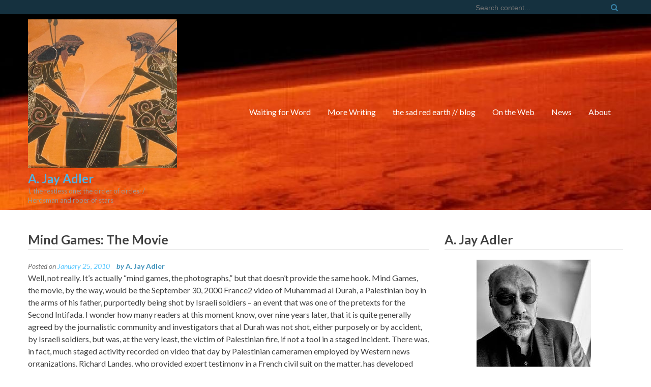

--- FILE ---
content_type: text/html; charset=UTF-8
request_url: https://www.thesadredearth.com/mind-games-the-movie/
body_size: 13913
content:
<!DOCTYPE html>
<html lang="en-US" xmlns:fb="https://www.facebook.com/2008/fbml" xmlns:addthis="https://www.addthis.com/help/api-spec" >
<head>
  <meta charset="UTF-8">
  <meta name="viewport" content="width=device-width, initial-scale=1">
  <link rel="profile" href="http://gmpg.org/xfn/11">
  <link rel="pingback" href="https://www.thesadredearth.com/xmlrpc.php">

  <title>Mind Games: The Movie &#8211; A. Jay Adler</title>
<meta name='robots' content='max-image-preview:large' />
<link rel='dns-prefetch' href='//fonts.googleapis.com' />
<link rel="alternate" type="application/rss+xml" title="A. Jay Adler &raquo; Feed" href="https://www.thesadredearth.com/feed/" />
<link rel="alternate" type="application/rss+xml" title="A. Jay Adler &raquo; Comments Feed" href="https://www.thesadredearth.com/comments/feed/" />
<link rel="alternate" type="application/rss+xml" title="A. Jay Adler &raquo; Mind Games: The Movie Comments Feed" href="https://www.thesadredearth.com/mind-games-the-movie/feed/" />
<link rel="alternate" title="oEmbed (JSON)" type="application/json+oembed" href="https://www.thesadredearth.com/wp-json/oembed/1.0/embed?url=https%3A%2F%2Fwww.thesadredearth.com%2Fmind-games-the-movie%2F" />
<link rel="alternate" title="oEmbed (XML)" type="text/xml+oembed" href="https://www.thesadredearth.com/wp-json/oembed/1.0/embed?url=https%3A%2F%2Fwww.thesadredearth.com%2Fmind-games-the-movie%2F&#038;format=xml" />
<style id='wp-img-auto-sizes-contain-inline-css' type='text/css'>
img:is([sizes=auto i],[sizes^="auto," i]){contain-intrinsic-size:3000px 1500px}
/*# sourceURL=wp-img-auto-sizes-contain-inline-css */
</style>
<link rel='stylesheet' id='sbi_styles-css' href='https://www.thesadredearth.com/wp-content/plugins/instagram-feed/css/sbi-styles.min.css?ver=6.10.0' type='text/css' media='all' />
<style id='wp-emoji-styles-inline-css' type='text/css'>

	img.wp-smiley, img.emoji {
		display: inline !important;
		border: none !important;
		box-shadow: none !important;
		height: 1em !important;
		width: 1em !important;
		margin: 0 0.07em !important;
		vertical-align: -0.1em !important;
		background: none !important;
		padding: 0 !important;
	}
/*# sourceURL=wp-emoji-styles-inline-css */
</style>
<link rel='stylesheet' id='wp-block-library-css' href='https://www.thesadredearth.com/wp-includes/css/dist/block-library/style.min.css?ver=6.9' type='text/css' media='all' />
<style id='classic-theme-styles-inline-css' type='text/css'>
/*! This file is auto-generated */
.wp-block-button__link{color:#fff;background-color:#32373c;border-radius:9999px;box-shadow:none;text-decoration:none;padding:calc(.667em + 2px) calc(1.333em + 2px);font-size:1.125em}.wp-block-file__button{background:#32373c;color:#fff;text-decoration:none}
/*# sourceURL=/wp-includes/css/classic-themes.min.css */
</style>
<link rel='stylesheet' id='wpsite_follow_us_badges_widget_css-css' href='https://www.thesadredearth.com/wp-content/plugins/wpsite-follow-us-badges/css/wpsite-follow-us-badges.css?ver=3.1.10' type='text/css' media='all' />
<style id='global-styles-inline-css' type='text/css'>
:root{--wp--preset--aspect-ratio--square: 1;--wp--preset--aspect-ratio--4-3: 4/3;--wp--preset--aspect-ratio--3-4: 3/4;--wp--preset--aspect-ratio--3-2: 3/2;--wp--preset--aspect-ratio--2-3: 2/3;--wp--preset--aspect-ratio--16-9: 16/9;--wp--preset--aspect-ratio--9-16: 9/16;--wp--preset--color--black: #000000;--wp--preset--color--cyan-bluish-gray: #abb8c3;--wp--preset--color--white: #ffffff;--wp--preset--color--pale-pink: #f78da7;--wp--preset--color--vivid-red: #cf2e2e;--wp--preset--color--luminous-vivid-orange: #ff6900;--wp--preset--color--luminous-vivid-amber: #fcb900;--wp--preset--color--light-green-cyan: #7bdcb5;--wp--preset--color--vivid-green-cyan: #00d084;--wp--preset--color--pale-cyan-blue: #8ed1fc;--wp--preset--color--vivid-cyan-blue: #0693e3;--wp--preset--color--vivid-purple: #9b51e0;--wp--preset--gradient--vivid-cyan-blue-to-vivid-purple: linear-gradient(135deg,rgb(6,147,227) 0%,rgb(155,81,224) 100%);--wp--preset--gradient--light-green-cyan-to-vivid-green-cyan: linear-gradient(135deg,rgb(122,220,180) 0%,rgb(0,208,130) 100%);--wp--preset--gradient--luminous-vivid-amber-to-luminous-vivid-orange: linear-gradient(135deg,rgb(252,185,0) 0%,rgb(255,105,0) 100%);--wp--preset--gradient--luminous-vivid-orange-to-vivid-red: linear-gradient(135deg,rgb(255,105,0) 0%,rgb(207,46,46) 100%);--wp--preset--gradient--very-light-gray-to-cyan-bluish-gray: linear-gradient(135deg,rgb(238,238,238) 0%,rgb(169,184,195) 100%);--wp--preset--gradient--cool-to-warm-spectrum: linear-gradient(135deg,rgb(74,234,220) 0%,rgb(151,120,209) 20%,rgb(207,42,186) 40%,rgb(238,44,130) 60%,rgb(251,105,98) 80%,rgb(254,248,76) 100%);--wp--preset--gradient--blush-light-purple: linear-gradient(135deg,rgb(255,206,236) 0%,rgb(152,150,240) 100%);--wp--preset--gradient--blush-bordeaux: linear-gradient(135deg,rgb(254,205,165) 0%,rgb(254,45,45) 50%,rgb(107,0,62) 100%);--wp--preset--gradient--luminous-dusk: linear-gradient(135deg,rgb(255,203,112) 0%,rgb(199,81,192) 50%,rgb(65,88,208) 100%);--wp--preset--gradient--pale-ocean: linear-gradient(135deg,rgb(255,245,203) 0%,rgb(182,227,212) 50%,rgb(51,167,181) 100%);--wp--preset--gradient--electric-grass: linear-gradient(135deg,rgb(202,248,128) 0%,rgb(113,206,126) 100%);--wp--preset--gradient--midnight: linear-gradient(135deg,rgb(2,3,129) 0%,rgb(40,116,252) 100%);--wp--preset--font-size--small: 13px;--wp--preset--font-size--medium: 20px;--wp--preset--font-size--large: 36px;--wp--preset--font-size--x-large: 42px;--wp--preset--spacing--20: 0.44rem;--wp--preset--spacing--30: 0.67rem;--wp--preset--spacing--40: 1rem;--wp--preset--spacing--50: 1.5rem;--wp--preset--spacing--60: 2.25rem;--wp--preset--spacing--70: 3.38rem;--wp--preset--spacing--80: 5.06rem;--wp--preset--shadow--natural: 6px 6px 9px rgba(0, 0, 0, 0.2);--wp--preset--shadow--deep: 12px 12px 50px rgba(0, 0, 0, 0.4);--wp--preset--shadow--sharp: 6px 6px 0px rgba(0, 0, 0, 0.2);--wp--preset--shadow--outlined: 6px 6px 0px -3px rgb(255, 255, 255), 6px 6px rgb(0, 0, 0);--wp--preset--shadow--crisp: 6px 6px 0px rgb(0, 0, 0);}:where(.is-layout-flex){gap: 0.5em;}:where(.is-layout-grid){gap: 0.5em;}body .is-layout-flex{display: flex;}.is-layout-flex{flex-wrap: wrap;align-items: center;}.is-layout-flex > :is(*, div){margin: 0;}body .is-layout-grid{display: grid;}.is-layout-grid > :is(*, div){margin: 0;}:where(.wp-block-columns.is-layout-flex){gap: 2em;}:where(.wp-block-columns.is-layout-grid){gap: 2em;}:where(.wp-block-post-template.is-layout-flex){gap: 1.25em;}:where(.wp-block-post-template.is-layout-grid){gap: 1.25em;}.has-black-color{color: var(--wp--preset--color--black) !important;}.has-cyan-bluish-gray-color{color: var(--wp--preset--color--cyan-bluish-gray) !important;}.has-white-color{color: var(--wp--preset--color--white) !important;}.has-pale-pink-color{color: var(--wp--preset--color--pale-pink) !important;}.has-vivid-red-color{color: var(--wp--preset--color--vivid-red) !important;}.has-luminous-vivid-orange-color{color: var(--wp--preset--color--luminous-vivid-orange) !important;}.has-luminous-vivid-amber-color{color: var(--wp--preset--color--luminous-vivid-amber) !important;}.has-light-green-cyan-color{color: var(--wp--preset--color--light-green-cyan) !important;}.has-vivid-green-cyan-color{color: var(--wp--preset--color--vivid-green-cyan) !important;}.has-pale-cyan-blue-color{color: var(--wp--preset--color--pale-cyan-blue) !important;}.has-vivid-cyan-blue-color{color: var(--wp--preset--color--vivid-cyan-blue) !important;}.has-vivid-purple-color{color: var(--wp--preset--color--vivid-purple) !important;}.has-black-background-color{background-color: var(--wp--preset--color--black) !important;}.has-cyan-bluish-gray-background-color{background-color: var(--wp--preset--color--cyan-bluish-gray) !important;}.has-white-background-color{background-color: var(--wp--preset--color--white) !important;}.has-pale-pink-background-color{background-color: var(--wp--preset--color--pale-pink) !important;}.has-vivid-red-background-color{background-color: var(--wp--preset--color--vivid-red) !important;}.has-luminous-vivid-orange-background-color{background-color: var(--wp--preset--color--luminous-vivid-orange) !important;}.has-luminous-vivid-amber-background-color{background-color: var(--wp--preset--color--luminous-vivid-amber) !important;}.has-light-green-cyan-background-color{background-color: var(--wp--preset--color--light-green-cyan) !important;}.has-vivid-green-cyan-background-color{background-color: var(--wp--preset--color--vivid-green-cyan) !important;}.has-pale-cyan-blue-background-color{background-color: var(--wp--preset--color--pale-cyan-blue) !important;}.has-vivid-cyan-blue-background-color{background-color: var(--wp--preset--color--vivid-cyan-blue) !important;}.has-vivid-purple-background-color{background-color: var(--wp--preset--color--vivid-purple) !important;}.has-black-border-color{border-color: var(--wp--preset--color--black) !important;}.has-cyan-bluish-gray-border-color{border-color: var(--wp--preset--color--cyan-bluish-gray) !important;}.has-white-border-color{border-color: var(--wp--preset--color--white) !important;}.has-pale-pink-border-color{border-color: var(--wp--preset--color--pale-pink) !important;}.has-vivid-red-border-color{border-color: var(--wp--preset--color--vivid-red) !important;}.has-luminous-vivid-orange-border-color{border-color: var(--wp--preset--color--luminous-vivid-orange) !important;}.has-luminous-vivid-amber-border-color{border-color: var(--wp--preset--color--luminous-vivid-amber) !important;}.has-light-green-cyan-border-color{border-color: var(--wp--preset--color--light-green-cyan) !important;}.has-vivid-green-cyan-border-color{border-color: var(--wp--preset--color--vivid-green-cyan) !important;}.has-pale-cyan-blue-border-color{border-color: var(--wp--preset--color--pale-cyan-blue) !important;}.has-vivid-cyan-blue-border-color{border-color: var(--wp--preset--color--vivid-cyan-blue) !important;}.has-vivid-purple-border-color{border-color: var(--wp--preset--color--vivid-purple) !important;}.has-vivid-cyan-blue-to-vivid-purple-gradient-background{background: var(--wp--preset--gradient--vivid-cyan-blue-to-vivid-purple) !important;}.has-light-green-cyan-to-vivid-green-cyan-gradient-background{background: var(--wp--preset--gradient--light-green-cyan-to-vivid-green-cyan) !important;}.has-luminous-vivid-amber-to-luminous-vivid-orange-gradient-background{background: var(--wp--preset--gradient--luminous-vivid-amber-to-luminous-vivid-orange) !important;}.has-luminous-vivid-orange-to-vivid-red-gradient-background{background: var(--wp--preset--gradient--luminous-vivid-orange-to-vivid-red) !important;}.has-very-light-gray-to-cyan-bluish-gray-gradient-background{background: var(--wp--preset--gradient--very-light-gray-to-cyan-bluish-gray) !important;}.has-cool-to-warm-spectrum-gradient-background{background: var(--wp--preset--gradient--cool-to-warm-spectrum) !important;}.has-blush-light-purple-gradient-background{background: var(--wp--preset--gradient--blush-light-purple) !important;}.has-blush-bordeaux-gradient-background{background: var(--wp--preset--gradient--blush-bordeaux) !important;}.has-luminous-dusk-gradient-background{background: var(--wp--preset--gradient--luminous-dusk) !important;}.has-pale-ocean-gradient-background{background: var(--wp--preset--gradient--pale-ocean) !important;}.has-electric-grass-gradient-background{background: var(--wp--preset--gradient--electric-grass) !important;}.has-midnight-gradient-background{background: var(--wp--preset--gradient--midnight) !important;}.has-small-font-size{font-size: var(--wp--preset--font-size--small) !important;}.has-medium-font-size{font-size: var(--wp--preset--font-size--medium) !important;}.has-large-font-size{font-size: var(--wp--preset--font-size--large) !important;}.has-x-large-font-size{font-size: var(--wp--preset--font-size--x-large) !important;}
:where(.wp-block-post-template.is-layout-flex){gap: 1.25em;}:where(.wp-block-post-template.is-layout-grid){gap: 1.25em;}
:where(.wp-block-term-template.is-layout-flex){gap: 1.25em;}:where(.wp-block-term-template.is-layout-grid){gap: 1.25em;}
:where(.wp-block-columns.is-layout-flex){gap: 2em;}:where(.wp-block-columns.is-layout-grid){gap: 2em;}
:root :where(.wp-block-pullquote){font-size: 1.5em;line-height: 1.6;}
/*# sourceURL=global-styles-inline-css */
</style>
<link rel='stylesheet' id='contact-form-7-css' href='https://www.thesadredearth.com/wp-content/plugins/contact-form-7/includes/css/styles.css?ver=6.1.4' type='text/css' media='all' />
<link rel='stylesheet' id='spacexchimp_p005-bootstrap-tooltip-css-css' href='https://www.thesadredearth.com/wp-content/plugins/social-media-buttons-toolbar/inc/lib/bootstrap-tooltip/bootstrap-tooltip.css?ver=5.0' type='text/css' media='all' />
<link rel='stylesheet' id='spacexchimp_p005-frontend-css-css' href='https://www.thesadredearth.com/wp-content/plugins/social-media-buttons-toolbar/inc/css/frontend.css?ver=5.0' type='text/css' media='all' />
<style id='spacexchimp_p005-frontend-css-inline-css' type='text/css'>

                    .sxc-follow-buttons {
                        text-align: left !important;
                    }
                    .sxc-follow-buttons .sxc-follow-button,
                    .sxc-follow-buttons .sxc-follow-button a,
                    .sxc-follow-buttons .sxc-follow-button a img {
                        width: 32px !important;
                        height: 32px !important;
                    }
                    .sxc-follow-buttons .sxc-follow-button {
                        margin: 2.5px !important;
                    }
                  
/*# sourceURL=spacexchimp_p005-frontend-css-inline-css */
</style>
<link rel='stylesheet' id='google-fonts-css' href='//fonts.googleapis.com/css?family=Open+Sans%3A400%2C400italic%2C300italic%2C300%2C600%2C600italic%7CLato%3A400%2C100%2C100italic%2C300%2C300italic%2C400italic%2C700%2C700italic%2C900italic%2C900%7CSignika%3A400%2C300%2C600%2C700%7CDroid+Sans%3A400%2C700&#038;ver=6.9' type='text/css' media='all' />
<link rel='stylesheet' id='bx-slider-css' href='https://www.thesadredearth.com/wp-content/themes/fortyseven-street/css/jquery.bxslider.css?ver=6.9' type='text/css' media='all' />
<link rel='stylesheet' id='wow-css' href='https://www.thesadredearth.com/wp-content/themes/fortyseven-street/css/animate.css?ver=6.9' type='text/css' media='all' />
<link rel='stylesheet' id='font-awesome-css' href='https://www.thesadredearth.com/wp-content/plugins/elementor/assets/lib/font-awesome/css/font-awesome.min.css?ver=4.7.0' type='text/css' media='all' />
<link rel='stylesheet' id='fortyseven-street-style-css' href='https://www.thesadredearth.com/wp-content/themes/fortyseven-street/style.css?ver=6.9' type='text/css' media='all' />
<style id='fortyseven-street-style-inline-css' type='text/css'>
.main-header { background: url("https://www.thesadredearth.com/wp-content/uploads/2021/01/cropped-Mars-Red.jpg") no-repeat scroll left top rgba(0, 0, 0, 0); position: relative; z-index: 1;background-size: cover; }\n.main-header:before {
            content: "";
            position: absolute;
            top: 0;
            bottom: 0;
            left: 0;
            right: 0;
            background: rgba(255,255,255,0.7);
            z-index: -1;
        }
/*# sourceURL=fortyseven-street-style-inline-css */
</style>
<link rel='stylesheet' id='fortyseven-street-responsive-css' href='https://www.thesadredearth.com/wp-content/themes/fortyseven-street/css/responsive.css?ver=6.9' type='text/css' media='all' />
<link rel='stylesheet' id='fortyseven-street-keyboard-css' href='https://www.thesadredearth.com/wp-content/themes/fortyseven-street/css/keyboard.css?ver=6.9' type='text/css' media='all' />
<link rel='stylesheet' id='recent-posts-widget-with-thumbnails-public-style-css' href='https://www.thesadredearth.com/wp-content/plugins/recent-posts-widget-with-thumbnails/public.css?ver=7.1.1' type='text/css' media='all' />
<link rel='stylesheet' id='addthis_all_pages-css' href='https://www.thesadredearth.com/wp-content/plugins/addthis/frontend/build/addthis_wordpress_public.min.css?ver=6.9' type='text/css' media='all' />
<script type="text/javascript" src="https://www.thesadredearth.com/wp-includes/js/jquery/jquery.min.js?ver=3.7.1" id="jquery-core-js"></script>
<script type="text/javascript" src="https://www.thesadredearth.com/wp-includes/js/jquery/jquery-migrate.min.js?ver=3.4.1" id="jquery-migrate-js"></script>
<script type="text/javascript" src="https://www.thesadredearth.com/wp-content/plugins/social-media-buttons-toolbar/inc/lib/bootstrap-tooltip/bootstrap-tooltip.js?ver=5.0" id="spacexchimp_p005-bootstrap-tooltip-js-js"></script>
<script type="text/javascript" src="https://www.thesadredearth.com/wp-content/themes/fortyseven-street/js/wow.js?ver=6.9" id="jquery-wow-js"></script>
<script type="text/javascript" src="https://www.thesadredearth.com/wp-content/themes/fortyseven-street/js/jquery.classyloader.js?ver=1" id="jquery-classyloader-js"></script>
<link rel="https://api.w.org/" href="https://www.thesadredearth.com/wp-json/" /><link rel="alternate" title="JSON" type="application/json" href="https://www.thesadredearth.com/wp-json/wp/v2/posts/3953" /><link rel="EditURI" type="application/rsd+xml" title="RSD" href="https://www.thesadredearth.com/xmlrpc.php?rsd" />
<meta name="generator" content="WordPress 6.9" />
<link rel="canonical" href="https://www.thesadredearth.com/mind-games-the-movie/" />
<link rel='shortlink' href='https://www.thesadredearth.com/?p=3953' />
<meta name="generator" content="Elementor 3.33.4; features: additional_custom_breakpoints; settings: css_print_method-external, google_font-enabled, font_display-auto">
			<style>
				.e-con.e-parent:nth-of-type(n+4):not(.e-lazyloaded):not(.e-no-lazyload),
				.e-con.e-parent:nth-of-type(n+4):not(.e-lazyloaded):not(.e-no-lazyload) * {
					background-image: none !important;
				}
				@media screen and (max-height: 1024px) {
					.e-con.e-parent:nth-of-type(n+3):not(.e-lazyloaded):not(.e-no-lazyload),
					.e-con.e-parent:nth-of-type(n+3):not(.e-lazyloaded):not(.e-no-lazyload) * {
						background-image: none !important;
					}
				}
				@media screen and (max-height: 640px) {
					.e-con.e-parent:nth-of-type(n+2):not(.e-lazyloaded):not(.e-no-lazyload),
					.e-con.e-parent:nth-of-type(n+2):not(.e-lazyloaded):not(.e-no-lazyload) * {
						background-image: none !important;
					}
				}
			</style>
				<style type="text/css">
			.site-title,
	.site-description {
	color: #ffffff;
}
</style>
<script data-cfasync="false" type="text/javascript">if (window.addthis_product === undefined) { window.addthis_product = "wpp"; } if (window.wp_product_version === undefined) { window.wp_product_version = "wpp-6.2.7"; } if (window.addthis_share === undefined) { window.addthis_share = {}; } if (window.addthis_config === undefined) { window.addthis_config = {"data_track_clickback":true,"ignore_server_config":true,"ui_atversion":300,"data_track_addressbar":true}; } if (window.addthis_layers === undefined) { window.addthis_layers = {}; } if (window.addthis_layers_tools === undefined) { window.addthis_layers_tools = [{"share":{"counts":"none","numPreferredServices":5,"mobile":false,"position":"left","theme":null}}]; } else { window.addthis_layers_tools.push({"share":{"counts":"none","numPreferredServices":5,"mobile":false,"position":"left","theme":null}});  } if (window.addthis_plugin_info === undefined) { window.addthis_plugin_info = {"info_status":"enabled","cms_name":"WordPress","plugin_name":"Share Buttons by AddThis","plugin_version":"6.2.7","plugin_mode":"WordPress","anonymous_profile_id":"wp-9df6d1d0fbc6f1cdebf26711f4ea250e","page_info":{"template":"posts","post_type":""},"sharing_enabled_on_post_via_metabox":false}; } 
                    (function() {
                      var first_load_interval_id = setInterval(function () {
                        if (typeof window.addthis !== 'undefined') {
                          window.clearInterval(first_load_interval_id);
                          if (typeof window.addthis_layers !== 'undefined' && Object.getOwnPropertyNames(window.addthis_layers).length > 0) {
                            window.addthis.layers(window.addthis_layers);
                          }
                          if (Array.isArray(window.addthis_layers_tools)) {
                            for (i = 0; i < window.addthis_layers_tools.length; i++) {
                              window.addthis.layers(window.addthis_layers_tools[i]);
                            }
                          }
                        }
                     },1000)
                    }());
                </script> <script data-cfasync="false" type="text/javascript" src="https://s7.addthis.com/js/300/addthis_widget.js#pubid=ajadler" async="async"></script><link rel="icon" href="https://www.thesadredearth.com/wp-content/uploads/2021/01/cropped-ajax-and-achilles-playing-dice-2-32x32.jpg" sizes="32x32" />
<link rel="icon" href="https://www.thesadredearth.com/wp-content/uploads/2021/01/cropped-ajax-and-achilles-playing-dice-2-192x192.jpg" sizes="192x192" />
<link rel="apple-touch-icon" href="https://www.thesadredearth.com/wp-content/uploads/2021/01/cropped-ajax-and-achilles-playing-dice-2-180x180.jpg" />
<meta name="msapplication-TileImage" content="https://www.thesadredearth.com/wp-content/uploads/2021/01/cropped-ajax-and-achilles-playing-dice-2-270x270.jpg" />
</head>

<body class="wp-singular post-template-default single single-post postid-3953 single-format-standard wp-custom-logo wp-theme-fortyseven-street group-blog fullwidth right-sidebar no-slider elementor-default elementor-kit-16673">
  <div id="page" class="hfeed site">
   <a class="skip-link screen-reader-text" href="#content">Skip to content</a>
      <header id="masthead" class="site-header logo-menu-left" role="banner">
        <div class="top-header">
      <div class="street-wrapper">
        	<div class="socials">
		
		
		
		
		
		
		
		
		
		
			</div>
	        <div class="header-search-form">
         
<div class="search-icon">
    <div class="ed-search">
       <form action="https://www.thesadredearth.com/" class="search-form" method="get" role="search">
        <label>
            <span class="screen-reader-text">Search for:</span>
            <input type="search" title="Search for:" name="s" value="" placeholder="Search content..." class="search-field" />
        </label>
        <button type="submit" class="search-submit" title="Search"><i class="fa fa-search"></i></button>
    </form>
</div>
</div> 
       </div>
     </div>
   </div>
      <div class="main-header">
     <div class="street-wrapper">
      <div class="site-branding">
        <div class="site-logo">
          <a href="https://www.thesadredearth.com/" class="custom-logo-link" rel="home"><img fetchpriority="high" width="770" height="769" src="https://www.thesadredearth.com/wp-content/uploads/2021/01/cropped-ajax-and-achilles-playing-dice-2-2.jpg" class="custom-logo" alt="A. Jay Adler" decoding="async" srcset="https://www.thesadredearth.com/wp-content/uploads/2021/01/cropped-ajax-and-achilles-playing-dice-2-2.jpg 770w, https://www.thesadredearth.com/wp-content/uploads/2021/01/cropped-ajax-and-achilles-playing-dice-2-2-300x300.jpg 300w, https://www.thesadredearth.com/wp-content/uploads/2021/01/cropped-ajax-and-achilles-playing-dice-2-2-150x150.jpg 150w, https://www.thesadredearth.com/wp-content/uploads/2021/01/cropped-ajax-and-achilles-playing-dice-2-2-768x767.jpg 768w, https://www.thesadredearth.com/wp-content/uploads/2021/01/cropped-ajax-and-achilles-playing-dice-2-2-600x599.jpg 600w, https://www.thesadredearth.com/wp-content/uploads/2021/01/cropped-ajax-and-achilles-playing-dice-2-2-285x285.jpg 285w, https://www.thesadredearth.com/wp-content/uploads/2021/01/cropped-ajax-and-achilles-playing-dice-2-2-250x250.jpg 250w" sizes="(max-width: 770px) 100vw, 770px" /></a>        </div>
        <div class="site-text">
          <a href="https://www.thesadredearth.com/" rel="home">
            <h1 class="site-title">A. Jay Adler</h1>
            <p class="site-description">I, the restless one; the circler of circles; / Herdsman and roper of stars</p>
          </a>
        </div>
      </div><!-- .site-branding -->
      <nav id="site-navigation" class="main-navigation" role="navigation">
        <button class="menu-toggle" aria-controls="primary-menu" aria-expanded="false">
          <span class="toggle-bar toggle-bar-first"></span>
          <span class="toggle-bar toggle-bar-second"></span>
          <span class="toggle-bar toggle-bar-third"></span>
        </button>
        <div class="menu-topnav-container"><ul id="primary-menu" class="menu"><li id="menu-item-7504" class="menu-item menu-item-type-custom menu-item-object-custom menu-item-7504"><a href="http://thesadredearth.com/">Waiting for Word</a></li>
<li id="menu-item-7505" class="menu-item menu-item-type-custom menu-item-object-custom menu-item-7505"><a href="http://thesadredearth.com/writing-by-a-jay-adler/">More Writing</a></li>
<li id="menu-item-16765" class="menu-item menu-item-type-post_type menu-item-object-page current_page_parent menu-item-16765"><a href="https://www.thesadredearth.com/the-sad-red-earth/">the sad red earth // blog</a></li>
<li id="menu-item-16757" class="menu-item menu-item-type-post_type menu-item-object-page menu-item-16757"><a href="https://www.thesadredearth.com/on-the-web/">On the Web</a></li>
<li id="menu-item-16745" class="menu-item menu-item-type-post_type menu-item-object-page menu-item-home menu-item-16745"><a href="https://www.thesadredearth.com/">News</a></li>
<li id="menu-item-7503" class="menu-item menu-item-type-post_type menu-item-object-page menu-item-7503"><a href="https://www.thesadredearth.com/about/">About</a></li>
</ul></div>      </nav><!-- #site-navigation -->
    </div>
  </div>
</header><!-- #masthead -->

<!-- site banner -->
<section class="street-home-slider">
  </section>

<!-- main container -->
<div id="content" class="site-content">
<div class="street-wrapper">
			<div id="primary" class="content-area">
			<main id="main" class="site-main" role="main">

				
					<article id="post-3953" class="post-3953 post type-post status-publish format-standard hentry category-israel tag-israeli-palestinian-conflict tag-mind-games">
	<header class="entry-header">
		<h1 class="entry-title">Mind Games: The Movie</h1>					<div class="entry-meta">
				<span class="posted-on">Posted on <a href="https://www.thesadredearth.com/mind-games-the-movie/" rel="bookmark"><time class="entry-date published" datetime="2010-01-25T01:00:17-08:00">January 25, 2010</time><time class="updated" datetime="2010-09-12T16:49:06-07:00">September 12, 2010</time></a></span><span class="byline"> by <span class="author vcard"><a class="url fn n" href="https://www.thesadredearth.com/author/jay-adler/">A. Jay Adler</a></span></span>			</div><!-- .entry-meta -->
			</header><!-- .entry-header -->
		<div class="entry-content">
		<div class="at-above-post addthis_tool" data-url="https://www.thesadredearth.com/mind-games-the-movie/"></div><p>Well, not really. It’s actually “mind games, the photographs,” but that doesn’t provide the same hook. Mind Games, the movie, by the way, would be the September 30, 2000 France2 video of Muhammad al Durah, a Palestinian boy in the arms of his father, purportedly being shot by Israeli soldiers – an event that was one of the pretexts for the Second Intifada. I wonder how many readers at this moment know, over nine years later, that it is quite generally agreed by the journalistic community and investigators that al Durah was not shot, either purposely or by accident, by Israeli soldiers, but was, at the very least, the victim of Palestinian fire, if not a tool in a staged incident. There was, in fact, much staged activity recorded on video that day by Palestinian cameramen employed by Western news organizations. Richard Landes, who provided expert testimony in a French civil suit on the matter, has developed probably the most extensive documentation of the affair, available at his blog, the <em><span style="text-decoration: underline;"><a href="http://www.theaugeanstables.com/">Augean Stables</a></span></em>. Landes has dubbed the complex of parties and forces producing such media manipulation in the Israel-Palestinian conflict Pallywood. It is my intent in a forthcoming post in the Mind Games series to focus on the work of Landes and various concepts he has developed regarding intellectual tendencies at play in Western political thought.</p>
<p>Today, however, I focus on photographs, or more to the point, call attention to <span style="text-decoration: underline;"><a href="http://elderofziyon.blogspot.com/2010/01/idf-violence-against-arab-women.html">Elder of Ziyon</a></span>’s focus on photographs, those in a <span style="text-decoration: underline;"><a href="http://translate.google.com/translate?hl=en&amp;ie=windows-1256&amp;langpair=auto%7Cen&amp;u=http://www.paltoday.com/arabic/News-69185.html&amp;tbb=1&amp;rurl=translate.google.com&amp;twu=1">photo essay</a></span> in <em>Palestine Today</em> that, once again, purports to show IDF soldiers physically assaulting and abusing Palestinian women. In order to grasp the full extent of the manipulation and deceit, one should follow the two links provided, so as to experience the presentation of the photo essay and then Elder’s reorientation for readers of what they are viewing. I will offer here just the essence of what Elder reveals.</p>
<p>In Nabi Saleh village, on the West Bank, IDF soldiers were engaged in what is, unfortunately, too routine a confrontation with Palestinians, including Palestinian teens pelting the IDF forces with rocks. Mixed into a series of photographs showing agitated confrontation and physical contact were the following three photos, in this order, but separated from each other by other photos in a discontinuous presentation. The three photos appear, particularly out of chronological order and in isolation from each other, to show an IDF soldier physically assaulting a Palestinian woman with his machine gun.</p>
<p style="text-align: center;"><a href="https://www.thesadredearth.com/wordpress/wp-content/uploads/2010/01/PW.jpg"><img decoding="async" class="aligncenter size-full wp-image-3954" title="PW" src="https://www.thesadredearth.com/wordpress/wp-content/uploads/2010/01/PW.jpg" alt="" width="400" height="279" srcset="https://www.thesadredearth.com/wp-content/uploads/2010/01/PW.jpg 400w, https://www.thesadredearth.com/wp-content/uploads/2010/01/PW-300x209.jpg 300w" sizes="(max-width: 400px) 100vw, 400px" /></a></p>
<p style="text-align: center;"><a href="https://www.thesadredearth.com/wordpress/wp-content/uploads/2010/01/PW2.jpg"><img decoding="async" class="aligncenter size-full wp-image-3955" title="PW2" src="https://www.thesadredearth.com/wordpress/wp-content/uploads/2010/01/PW2.jpg" alt="" width="400" height="272" srcset="https://www.thesadredearth.com/wp-content/uploads/2010/01/PW2.jpg 400w, https://www.thesadredearth.com/wp-content/uploads/2010/01/PW2-300x204.jpg 300w" sizes="(max-width: 400px) 100vw, 400px" /></a></p>
<p style="text-align: center;"><a href="https://www.thesadredearth.com/wordpress/wp-content/uploads/2010/01/PW2.jpg"></a><a href="https://www.thesadredearth.com/wordpress/wp-content/uploads/2010/01/PW3.jpg"><img loading="lazy" decoding="async" class="aligncenter size-full wp-image-3956" title="PW3" src="https://www.thesadredearth.com/wordpress/wp-content/uploads/2010/01/PW3.jpg" alt="" width="400" height="269" srcset="https://www.thesadredearth.com/wp-content/uploads/2010/01/PW3.jpg 400w, https://www.thesadredearth.com/wp-content/uploads/2010/01/PW3-300x201.jpg 300w" sizes="(max-width: 400px) 100vw, 400px" /></a></p>
<p>One can easily see how, in disordered isolation, the images appear to show a woman being struck by a machine gun or stumbling from the assault. Now, below, are the three photographs, in their proper chronological order and together, and Elder of Ziyon directs us to note that the woman is not being struck by the machine gun, but, in fact, has her hands on its barrel, as she has attempted to wrest it away from the soldier, who is resisting the attempt.</p>
<p style="text-align: center;"><a href="https://www.thesadredearth.com/wordpress/wp-content/uploads/2010/01/PW3.jpg"><img loading="lazy" decoding="async" class="aligncenter size-full wp-image-3956" title="PW3" src="https://www.thesadredearth.com/wordpress/wp-content/uploads/2010/01/PW3.jpg" alt="" width="400" height="269" srcset="https://www.thesadredearth.com/wp-content/uploads/2010/01/PW3.jpg 400w, https://www.thesadredearth.com/wp-content/uploads/2010/01/PW3-300x201.jpg 300w" sizes="(max-width: 400px) 100vw, 400px" /></a></p>
<p style="text-align: center;"><a href="https://www.thesadredearth.com/wordpress/wp-content/uploads/2010/01/PW2.jpg"><img decoding="async" class="aligncenter size-full wp-image-3955" title="PW2" src="https://www.thesadredearth.com/wordpress/wp-content/uploads/2010/01/PW2.jpg" alt="" width="400" height="272" srcset="https://www.thesadredearth.com/wp-content/uploads/2010/01/PW2.jpg 400w, https://www.thesadredearth.com/wp-content/uploads/2010/01/PW2-300x204.jpg 300w" sizes="(max-width: 400px) 100vw, 400px" /></a></p>
<p style="text-align: center;"><a href="https://www.thesadredearth.com/wordpress/wp-content/uploads/2010/01/PW.jpg"><img decoding="async" class="aligncenter size-full wp-image-3954" title="PW" src="https://www.thesadredearth.com/wordpress/wp-content/uploads/2010/01/PW.jpg" alt="" width="400" height="279" srcset="https://www.thesadredearth.com/wp-content/uploads/2010/01/PW.jpg 400w, https://www.thesadredearth.com/wp-content/uploads/2010/01/PW-300x209.jpg 300w" sizes="(max-width: 400px) 100vw, 400px" /></a></p>
<p>Elder observes,</p>
<blockquote><p>But if you look closely, things are not as they seem.</p>
<p>The pictures are being shown out of sequence: the Arab woman, knowing that IDF soldiers aren&#8217;t going to fire at her, tries to grab the machine gun out of the soldier&#8217;s hands (picture 3 [in the <em>Palestine Today</em> presentation], machine gun mostly obscured but you can see the strap), manages to turn the soldier around while holding on to the strap of the machine gun as he tries to pull it away (picture 2) and then the first picture shows him after he managed to wrest it away, while other soldiers come to help him out!</p>
<p>It turns out that these photos were snapped by Reuters, and the <a href="http://www.daylife.com/photo/08600HrabH4kD?q=palestinian">caption of photo #3</a> is &#8220;A Palestinian woman tries to grab the weapon of an Israeli soldier in the <a href="http://www.daylife.com/topic/West_Bank">West Bank</a> village of Nabi Salih, near Ramallah, January 22, 2010. &#8221; For some reason, they didn&#8217;t caption <a href="http://www.daylife.com/photo/08eG4MD26o2Nu?q=palestinian">photo #2</a> the same way, and they <a href="http://www.daylife.com/photo/03BZ8LY5wTbm8?q=palestinian">botch the caption</a> of photo #1 as if the IDF soldier is about to assault her, even as they add &#8220;The woman ran away unhurt.&#8221;</p></blockquote>
<p>As in all instances of this kind of mind game, there are two fundamental aspects of the consideration. One is the nature of the misapprehension of the facts, and whatever purposeful activity has produced the misapprehension. The other is the nature of the response from those who have misperceived and misunderstood, whether they accept the revelations of an altered disclosure of reality, and, if they do not – if they reject it against the evidence, or rationalize the distortion – why it is that they do so.</p>
<p>AJA</p>
<!-- AddThis Advanced Settings above via filter on the_content --><!-- AddThis Advanced Settings below via filter on the_content --><!-- AddThis Advanced Settings generic via filter on the_content --><!-- AddThis Share Buttons above via filter on the_content --><!-- AddThis Share Buttons below via filter on the_content --><div class="at-below-post addthis_tool" data-url="https://www.thesadredearth.com/mind-games-the-movie/"></div><!-- AddThis Share Buttons generic via filter on the_content -->			</div><!-- .entry-content -->

	<footer class="entry-footer"><span class="cat-links">Posted in <a href="https://www.thesadredearth.com/category/blog/israel/" rel="category tag">Israel</a></span><span class="tags-links">Tagged <a href="https://www.thesadredearth.com/tag/israeli-palestinian-conflict/" rel="tag">Israeli-Palestinian Conflict</a>, <a href="https://www.thesadredearth.com/tag/mind-games/" rel="tag">mind games</a></span></footer><!-- .entry-footer -->
</article><!-- #post-## -->


					
	<nav class="navigation post-navigation" aria-label="Posts">
		<h2 class="screen-reader-text">Post navigation</h2>
		<div class="nav-links"><div class="nav-previous"><a href="https://www.thesadredearth.com/that%e2%80%99s-what-they-think-monday-1252010/" rel="prev">That’s What They Think, Monday 1/25/2010</a></div><div class="nav-next"><a href="https://www.thesadredearth.com/indians-caught-in-the-middle/" rel="next">Indians Caught in the Middle</a></div></div>
	</nav>
					
<div id="comments" class="comments-area">

	
	
	
		<div id="respond" class="comment-respond">
		<h3 id="reply-title" class="comment-reply-title">Leave a Reply <small><a rel="nofollow" id="cancel-comment-reply-link" href="/mind-games-the-movie/#respond" style="display:none;">Cancel reply</a></small></h3><form action="https://www.thesadredearth.com/wp-comments-post.php" method="post" id="commentform" class="comment-form"><p class="comment-notes"><span id="email-notes">Your email address will not be published.</span> <span class="required-field-message">Required fields are marked <span class="required">*</span></span></p><p class="comment-form-comment"><label for="comment">Comment <span class="required">*</span></label> <textarea id="comment" name="comment" cols="45" rows="8" maxlength="65525" required></textarea></p><p class="comment-form-author"><label for="author">Name <span class="required">*</span></label> <input id="author" name="author" type="text" value="" size="30" maxlength="245" autocomplete="name" required /></p>
<p class="comment-form-email"><label for="email">Email <span class="required">*</span></label> <input id="email" name="email" type="email" value="" size="30" maxlength="100" aria-describedby="email-notes" autocomplete="email" required /></p>
<p class="comment-form-url"><label for="url">Website</label> <input id="url" name="url" type="url" value="" size="30" maxlength="200" autocomplete="url" /></p>
<p class="comment-form-cookies-consent"><input id="wp-comment-cookies-consent" name="wp-comment-cookies-consent" type="checkbox" value="yes" /> <label for="wp-comment-cookies-consent">Save my name, email, and website in this browser for the next time I comment.</label></p>
<p class="form-submit"><input name="submit" type="submit" id="submit" class="submit" value="Post Comment" /> <input type='hidden' name='comment_post_ID' value='3953' id='comment_post_ID' />
<input type='hidden' name='comment_parent' id='comment_parent' value='0' />
</p><p style="display: none;"><input type="hidden" id="akismet_comment_nonce" name="akismet_comment_nonce" value="9946404b47" /></p><p style="display: none !important;" class="akismet-fields-container" data-prefix="ak_"><label>&#916;<textarea name="ak_hp_textarea" cols="45" rows="8" maxlength="100"></textarea></label><input type="hidden" id="ak_js_1" name="ak_js" value="170"/><script>document.getElementById( "ak_js_1" ).setAttribute( "value", ( new Date() ).getTime() );</script></p></form>	</div><!-- #respond -->
	
</div><!-- #comments -->

				
			</main><!-- #main -->
		</div><!-- #primary -->
		    <div id="secondary-right" class="widget-area right-sidebar sidebar">
        			<aside id="text-2" class="widget widget_text"><h2 class="widget-title">A. Jay Adler</h2>			<div class="textwidget"><p><img loading="lazy" decoding="async" class="aligncenter size-full wp-image-16705" src="https://www.thesadredearth.com/wp-content/uploads/2021/01/cropped-aja-small.jpg" alt="" width="225" height="223" srcset="https://www.thesadredearth.com/wp-content/uploads/2021/01/cropped-aja-small.jpg 225w, https://www.thesadredearth.com/wp-content/uploads/2021/01/cropped-aja-small-150x150.jpg 150w" sizes="(max-width: 225px) 100vw, 225px" /></p>
</div>
		</aside><aside id="text-5" class="widget widget_text">			<div class="textwidget">Follow Me<ul class="sxc-follow-buttons"><li class="sxc-follow-button">
                        <a
                            href="https://www.facebook.com/ajay.adler"
                            
                            title="Facebook"
                            target="_blank"
                        >
                            <img decoding="async"
                                src="https://www.thesadredearth.com/wp-content/plugins/social-media-buttons-toolbar/inc/img/social-media-icons/facebook.png"
                                alt="Facebook"
                            />
                        </a>
                    </li><li class="sxc-follow-button">
                        <a
                            href="https://twitter.com/thesadredearth"
                            
                            title="Twitter"
                            target="_blank"
                        >
                            <img decoding="async"
                                src="https://www.thesadredearth.com/wp-content/plugins/social-media-buttons-toolbar/inc/img/social-media-icons/twitter.png"
                                alt="Twitter"
                            />
                        </a>
                    </li><li class="sxc-follow-button">
                        <a
                            href="https://www.linkedin.com/in/ajayadler/"
                            
                            title="LinkedIn"
                            target="_blank"
                        >
                            <img decoding="async"
                                src="https://www.thesadredearth.com/wp-content/plugins/social-media-buttons-toolbar/inc/img/social-media-icons/linkedin.png"
                                alt="LinkedIn"
                            />
                        </a>
                    </li><li class="sxc-follow-button">
                        <a
                            href="https://www.goodreads.com/author/show/14223631.A_Jay_Adler"
                            
                            title="Goodreads"
                            target="_blank"
                        >
                            <img decoding="async"
                                src="https://www.thesadredearth.com/wp-content/plugins/social-media-buttons-toolbar/inc/img/social-media-icons/goodreads.png"
                                alt="Goodreads"
                            />
                        </a>
                    </li><li class="sxc-follow-button">
                        <a
                            href="sadredearth@outlook.com"
                            
                            title="Email"
                            target="_blank"
                        >
                            <img decoding="async"
                                src="https://www.thesadredearth.com/wp-content/plugins/social-media-buttons-toolbar/inc/img/social-media-icons/email.png"
                                alt="Email"
                            />
                        </a>
                    </li></ul>
</div>
		</aside><aside id="categories-3" class="widget widget_categories"><h2 class="widget-title">Categories</h2><form action="https://www.thesadredearth.com" method="get"><label class="screen-reader-text" for="cat">Categories</label><select  name='cat' id='cat' class='postform'>
	<option value='-1'>Select Category</option>
	<option class="level-0" value="2992">Blog</option>
	<option class="level-0" value="792">Creative</option>
	<option class="level-0" value="100">Culture Clash</option>
	<option class="level-0" value="2861">Ideas</option>
	<option class="level-0" value="7">Indian Country</option>
	<option class="level-0" value="113">Israel</option>
	<option class="level-0" value="8">On The Road</option>
	<option class="level-0" value="793">Photography</option>
	<option class="level-0" value="99">The Political Animal</option>
	<option class="level-0" value="1">Uncategorized</option>
</select>
</form><script type="text/javascript">
/* <![CDATA[ */

( ( dropdownId ) => {
	const dropdown = document.getElementById( dropdownId );
	function onSelectChange() {
		setTimeout( () => {
			if ( 'escape' === dropdown.dataset.lastkey ) {
				return;
			}
			if ( dropdown.value && parseInt( dropdown.value ) > 0 && dropdown instanceof HTMLSelectElement ) {
				dropdown.parentElement.submit();
			}
		}, 250 );
	}
	function onKeyUp( event ) {
		if ( 'Escape' === event.key ) {
			dropdown.dataset.lastkey = 'escape';
		} else {
			delete dropdown.dataset.lastkey;
		}
	}
	function onClick() {
		delete dropdown.dataset.lastkey;
	}
	dropdown.addEventListener( 'keyup', onKeyUp );
	dropdown.addEventListener( 'click', onClick );
	dropdown.addEventListener( 'change', onSelectChange );
})( "cat" );

//# sourceURL=WP_Widget_Categories%3A%3Awidget
/* ]]> */
</script>
</aside><aside id="archives-3" class="widget widget_archive"><h2 class="widget-title">Archives</h2>		<label class="screen-reader-text" for="archives-dropdown-3">Archives</label>
		<select id="archives-dropdown-3" name="archive-dropdown">
			
			<option value="">Select Month</option>
				<option value='https://www.thesadredearth.com/2021/01/'> January 2021 </option>
	<option value='https://www.thesadredearth.com/2016/02/'> February 2016 </option>
	<option value='https://www.thesadredearth.com/2015/12/'> December 2015 </option>
	<option value='https://www.thesadredearth.com/2015/10/'> October 2015 </option>
	<option value='https://www.thesadredearth.com/2015/09/'> September 2015 </option>
	<option value='https://www.thesadredearth.com/2015/08/'> August 2015 </option>
	<option value='https://www.thesadredearth.com/2015/07/'> July 2015 </option>
	<option value='https://www.thesadredearth.com/2014/08/'> August 2014 </option>
	<option value='https://www.thesadredearth.com/2014/06/'> June 2014 </option>
	<option value='https://www.thesadredearth.com/2014/04/'> April 2014 </option>
	<option value='https://www.thesadredearth.com/2014/03/'> March 2014 </option>
	<option value='https://www.thesadredearth.com/2014/02/'> February 2014 </option>
	<option value='https://www.thesadredearth.com/2014/01/'> January 2014 </option>
	<option value='https://www.thesadredearth.com/2013/12/'> December 2013 </option>
	<option value='https://www.thesadredearth.com/2013/11/'> November 2013 </option>
	<option value='https://www.thesadredearth.com/2013/10/'> October 2013 </option>
	<option value='https://www.thesadredearth.com/2013/09/'> September 2013 </option>
	<option value='https://www.thesadredearth.com/2013/08/'> August 2013 </option>
	<option value='https://www.thesadredearth.com/2013/07/'> July 2013 </option>
	<option value='https://www.thesadredearth.com/2013/06/'> June 2013 </option>
	<option value='https://www.thesadredearth.com/2013/05/'> May 2013 </option>
	<option value='https://www.thesadredearth.com/2013/04/'> April 2013 </option>
	<option value='https://www.thesadredearth.com/2013/03/'> March 2013 </option>
	<option value='https://www.thesadredearth.com/2013/02/'> February 2013 </option>
	<option value='https://www.thesadredearth.com/2013/01/'> January 2013 </option>
	<option value='https://www.thesadredearth.com/2012/12/'> December 2012 </option>
	<option value='https://www.thesadredearth.com/2012/11/'> November 2012 </option>
	<option value='https://www.thesadredearth.com/2012/10/'> October 2012 </option>
	<option value='https://www.thesadredearth.com/2012/09/'> September 2012 </option>
	<option value='https://www.thesadredearth.com/2012/08/'> August 2012 </option>
	<option value='https://www.thesadredearth.com/2012/07/'> July 2012 </option>
	<option value='https://www.thesadredearth.com/2012/06/'> June 2012 </option>
	<option value='https://www.thesadredearth.com/2012/05/'> May 2012 </option>
	<option value='https://www.thesadredearth.com/2012/04/'> April 2012 </option>
	<option value='https://www.thesadredearth.com/2012/03/'> March 2012 </option>
	<option value='https://www.thesadredearth.com/2012/02/'> February 2012 </option>
	<option value='https://www.thesadredearth.com/2012/01/'> January 2012 </option>
	<option value='https://www.thesadredearth.com/2011/12/'> December 2011 </option>
	<option value='https://www.thesadredearth.com/2011/11/'> November 2011 </option>
	<option value='https://www.thesadredearth.com/2011/10/'> October 2011 </option>
	<option value='https://www.thesadredearth.com/2011/09/'> September 2011 </option>
	<option value='https://www.thesadredearth.com/2011/08/'> August 2011 </option>
	<option value='https://www.thesadredearth.com/2011/07/'> July 2011 </option>
	<option value='https://www.thesadredearth.com/2011/06/'> June 2011 </option>
	<option value='https://www.thesadredearth.com/2011/05/'> May 2011 </option>
	<option value='https://www.thesadredearth.com/2011/04/'> April 2011 </option>
	<option value='https://www.thesadredearth.com/2011/03/'> March 2011 </option>
	<option value='https://www.thesadredearth.com/2011/02/'> February 2011 </option>
	<option value='https://www.thesadredearth.com/2011/01/'> January 2011 </option>
	<option value='https://www.thesadredearth.com/2010/12/'> December 2010 </option>
	<option value='https://www.thesadredearth.com/2010/11/'> November 2010 </option>
	<option value='https://www.thesadredearth.com/2010/10/'> October 2010 </option>
	<option value='https://www.thesadredearth.com/2010/09/'> September 2010 </option>
	<option value='https://www.thesadredearth.com/2010/08/'> August 2010 </option>
	<option value='https://www.thesadredearth.com/2010/07/'> July 2010 </option>
	<option value='https://www.thesadredearth.com/2010/06/'> June 2010 </option>
	<option value='https://www.thesadredearth.com/2010/05/'> May 2010 </option>
	<option value='https://www.thesadredearth.com/2010/04/'> April 2010 </option>
	<option value='https://www.thesadredearth.com/2010/03/'> March 2010 </option>
	<option value='https://www.thesadredearth.com/2010/02/'> February 2010 </option>
	<option value='https://www.thesadredearth.com/2010/01/'> January 2010 </option>
	<option value='https://www.thesadredearth.com/2009/12/'> December 2009 </option>
	<option value='https://www.thesadredearth.com/2009/11/'> November 2009 </option>
	<option value='https://www.thesadredearth.com/2009/10/'> October 2009 </option>
	<option value='https://www.thesadredearth.com/2009/09/'> September 2009 </option>
	<option value='https://www.thesadredearth.com/2009/08/'> August 2009 </option>
	<option value='https://www.thesadredearth.com/2009/07/'> July 2009 </option>
	<option value='https://www.thesadredearth.com/2009/06/'> June 2009 </option>
	<option value='https://www.thesadredearth.com/2009/05/'> May 2009 </option>
	<option value='https://www.thesadredearth.com/2009/04/'> April 2009 </option>
	<option value='https://www.thesadredearth.com/2009/03/'> March 2009 </option>
	<option value='https://www.thesadredearth.com/2009/02/'> February 2009 </option>
	<option value='https://www.thesadredearth.com/2009/01/'> January 2009 </option>
	<option value='https://www.thesadredearth.com/2008/12/'> December 2008 </option>

		</select>

			<script type="text/javascript">
/* <![CDATA[ */

( ( dropdownId ) => {
	const dropdown = document.getElementById( dropdownId );
	function onSelectChange() {
		setTimeout( () => {
			if ( 'escape' === dropdown.dataset.lastkey ) {
				return;
			}
			if ( dropdown.value ) {
				document.location.href = dropdown.value;
			}
		}, 250 );
	}
	function onKeyUp( event ) {
		if ( 'Escape' === event.key ) {
			dropdown.dataset.lastkey = 'escape';
		} else {
			delete dropdown.dataset.lastkey;
		}
	}
	function onClick() {
		delete dropdown.dataset.lastkey;
	}
	dropdown.addEventListener( 'keyup', onKeyUp );
	dropdown.addEventListener( 'click', onClick );
	dropdown.addEventListener( 'change', onSelectChange );
})( "archives-dropdown-3" );

//# sourceURL=WP_Widget_Archives%3A%3Awidget
/* ]]> */
</script>
</aside>		    </div>
    </div>

</div><!-- #content -->

<footer id="colophon" class="site-footer" role="contentinfo">
		<div class="top-footer column-4">
		<div class="street-wrapper">
				
		</div>
	</div>
	<div class="site-info">
		<div class="street-wrapper">
							<div class="footer-socials">
						<div class="socials">
		
		
		
		
		
		
		
		
		
		
			</div>
					</div>
							<div class="street-footer">
								<div class="site-info">
					WordPress Theme : <a  title="Free WordPress Theme" href="https://8degreethemes.com/wordpress-themes/fortyseven-street/">FortySeven Street </a>
					<span> by 8Degree Themes</span>
				</div><!-- .site-info -->
			</div>
			<div class="street-wrapper">
			</div><!-- .site-info -->
		</footer><!-- #colophon -->
		<div id="back-top">
			<a href="#top"><i class="fa fa-level-up"></i> <span> Top </span></a>
		</div>
	</div><!-- #page -->

	<script type="speculationrules">
{"prefetch":[{"source":"document","where":{"and":[{"href_matches":"/*"},{"not":{"href_matches":["/wp-*.php","/wp-admin/*","/wp-content/uploads/*","/wp-content/*","/wp-content/plugins/*","/wp-content/themes/fortyseven-street/*","/*\\?(.+)"]}},{"not":{"selector_matches":"a[rel~=\"nofollow\"]"}},{"not":{"selector_matches":".no-prefetch, .no-prefetch a"}}]},"eagerness":"conservative"}]}
</script>
<!-- Instagram Feed JS -->
<script type="text/javascript">
var sbiajaxurl = "https://www.thesadredearth.com/wp-admin/admin-ajax.php";
</script>
			<script>
				const lazyloadRunObserver = () => {
					const lazyloadBackgrounds = document.querySelectorAll( `.e-con.e-parent:not(.e-lazyloaded)` );
					const lazyloadBackgroundObserver = new IntersectionObserver( ( entries ) => {
						entries.forEach( ( entry ) => {
							if ( entry.isIntersecting ) {
								let lazyloadBackground = entry.target;
								if( lazyloadBackground ) {
									lazyloadBackground.classList.add( 'e-lazyloaded' );
								}
								lazyloadBackgroundObserver.unobserve( entry.target );
							}
						});
					}, { rootMargin: '200px 0px 200px 0px' } );
					lazyloadBackgrounds.forEach( ( lazyloadBackground ) => {
						lazyloadBackgroundObserver.observe( lazyloadBackground );
					} );
				};
				const events = [
					'DOMContentLoaded',
					'elementor/lazyload/observe',
				];
				events.forEach( ( event ) => {
					document.addEventListener( event, lazyloadRunObserver );
				} );
			</script>
			<script type="text/javascript" src="https://www.thesadredearth.com/wp-includes/js/dist/hooks.min.js?ver=dd5603f07f9220ed27f1" id="wp-hooks-js"></script>
<script type="text/javascript" src="https://www.thesadredearth.com/wp-includes/js/dist/i18n.min.js?ver=c26c3dc7bed366793375" id="wp-i18n-js"></script>
<script type="text/javascript" id="wp-i18n-js-after">
/* <![CDATA[ */
wp.i18n.setLocaleData( { 'text direction\u0004ltr': [ 'ltr' ] } );
//# sourceURL=wp-i18n-js-after
/* ]]> */
</script>
<script type="text/javascript" src="https://www.thesadredearth.com/wp-content/plugins/contact-form-7/includes/swv/js/index.js?ver=6.1.4" id="swv-js"></script>
<script type="text/javascript" id="contact-form-7-js-before">
/* <![CDATA[ */
var wpcf7 = {
    "api": {
        "root": "https:\/\/www.thesadredearth.com\/wp-json\/",
        "namespace": "contact-form-7\/v1"
    }
};
//# sourceURL=contact-form-7-js-before
/* ]]> */
</script>
<script type="text/javascript" src="https://www.thesadredearth.com/wp-content/plugins/contact-form-7/includes/js/index.js?ver=6.1.4" id="contact-form-7-js"></script>
<script type="text/javascript" src="https://www.thesadredearth.com/wp-content/themes/fortyseven-street/js/jquery.bxslider.js?ver=4.1" id="jquery-bxslider-js"></script>
<script type="text/javascript" src="https://www.thesadredearth.com/wp-content/themes/fortyseven-street/js/waypoint.js?ver=20120206" id="jquery-waypoint-js"></script>
<script type="text/javascript" src="https://www.thesadredearth.com/wp-content/themes/fortyseven-street/js/navigation.js?ver=20120206" id="fortyseven-street-navigation-js"></script>
<script type="text/javascript" src="https://www.thesadredearth.com/wp-content/themes/fortyseven-street/js/skip-link-focus-fix.js?ver=20130115" id="fortyseven-street-skip-link-focus-fix-js"></script>
<script type="text/javascript" src="https://www.thesadredearth.com/wp-content/themes/fortyseven-street/js/custom-script.js?ver=6.9" id="fortyseven-street-custom-script-js"></script>
<script type="text/javascript" src="https://www.thesadredearth.com/wp-includes/js/comment-reply.min.js?ver=6.9" id="comment-reply-js" async="async" data-wp-strategy="async" fetchpriority="low"></script>
<script defer type="text/javascript" src="https://www.thesadredearth.com/wp-content/plugins/akismet/_inc/akismet-frontend.js?ver=1765341830" id="akismet-frontend-js"></script>
<script id="wp-emoji-settings" type="application/json">
{"baseUrl":"https://s.w.org/images/core/emoji/17.0.2/72x72/","ext":".png","svgUrl":"https://s.w.org/images/core/emoji/17.0.2/svg/","svgExt":".svg","source":{"concatemoji":"https://www.thesadredearth.com/wp-includes/js/wp-emoji-release.min.js?ver=6.9"}}
</script>
<script type="module">
/* <![CDATA[ */
/*! This file is auto-generated */
const a=JSON.parse(document.getElementById("wp-emoji-settings").textContent),o=(window._wpemojiSettings=a,"wpEmojiSettingsSupports"),s=["flag","emoji"];function i(e){try{var t={supportTests:e,timestamp:(new Date).valueOf()};sessionStorage.setItem(o,JSON.stringify(t))}catch(e){}}function c(e,t,n){e.clearRect(0,0,e.canvas.width,e.canvas.height),e.fillText(t,0,0);t=new Uint32Array(e.getImageData(0,0,e.canvas.width,e.canvas.height).data);e.clearRect(0,0,e.canvas.width,e.canvas.height),e.fillText(n,0,0);const a=new Uint32Array(e.getImageData(0,0,e.canvas.width,e.canvas.height).data);return t.every((e,t)=>e===a[t])}function p(e,t){e.clearRect(0,0,e.canvas.width,e.canvas.height),e.fillText(t,0,0);var n=e.getImageData(16,16,1,1);for(let e=0;e<n.data.length;e++)if(0!==n.data[e])return!1;return!0}function u(e,t,n,a){switch(t){case"flag":return n(e,"\ud83c\udff3\ufe0f\u200d\u26a7\ufe0f","\ud83c\udff3\ufe0f\u200b\u26a7\ufe0f")?!1:!n(e,"\ud83c\udde8\ud83c\uddf6","\ud83c\udde8\u200b\ud83c\uddf6")&&!n(e,"\ud83c\udff4\udb40\udc67\udb40\udc62\udb40\udc65\udb40\udc6e\udb40\udc67\udb40\udc7f","\ud83c\udff4\u200b\udb40\udc67\u200b\udb40\udc62\u200b\udb40\udc65\u200b\udb40\udc6e\u200b\udb40\udc67\u200b\udb40\udc7f");case"emoji":return!a(e,"\ud83e\u1fac8")}return!1}function f(e,t,n,a){let r;const o=(r="undefined"!=typeof WorkerGlobalScope&&self instanceof WorkerGlobalScope?new OffscreenCanvas(300,150):document.createElement("canvas")).getContext("2d",{willReadFrequently:!0}),s=(o.textBaseline="top",o.font="600 32px Arial",{});return e.forEach(e=>{s[e]=t(o,e,n,a)}),s}function r(e){var t=document.createElement("script");t.src=e,t.defer=!0,document.head.appendChild(t)}a.supports={everything:!0,everythingExceptFlag:!0},new Promise(t=>{let n=function(){try{var e=JSON.parse(sessionStorage.getItem(o));if("object"==typeof e&&"number"==typeof e.timestamp&&(new Date).valueOf()<e.timestamp+604800&&"object"==typeof e.supportTests)return e.supportTests}catch(e){}return null}();if(!n){if("undefined"!=typeof Worker&&"undefined"!=typeof OffscreenCanvas&&"undefined"!=typeof URL&&URL.createObjectURL&&"undefined"!=typeof Blob)try{var e="postMessage("+f.toString()+"("+[JSON.stringify(s),u.toString(),c.toString(),p.toString()].join(",")+"));",a=new Blob([e],{type:"text/javascript"});const r=new Worker(URL.createObjectURL(a),{name:"wpTestEmojiSupports"});return void(r.onmessage=e=>{i(n=e.data),r.terminate(),t(n)})}catch(e){}i(n=f(s,u,c,p))}t(n)}).then(e=>{for(const n in e)a.supports[n]=e[n],a.supports.everything=a.supports.everything&&a.supports[n],"flag"!==n&&(a.supports.everythingExceptFlag=a.supports.everythingExceptFlag&&a.supports[n]);var t;a.supports.everythingExceptFlag=a.supports.everythingExceptFlag&&!a.supports.flag,a.supports.everything||((t=a.source||{}).concatemoji?r(t.concatemoji):t.wpemoji&&t.twemoji&&(r(t.twemoji),r(t.wpemoji)))});
//# sourceURL=https://www.thesadredearth.com/wp-includes/js/wp-emoji-loader.min.js
/* ]]> */
</script>

</body>
</html>

--- FILE ---
content_type: text/css
request_url: https://www.thesadredearth.com/wp-content/themes/fortyseven-street/css/keyboard.css?ver=6.9
body_size: 1541
content:
button:focus,
input[type="button"]:focus,
input[type="reset"]:focus,
input[type="submit"]:focus {
	color: #4092bb;
	background: #fff;
	border-color: #4092bb;
}
.comment-navigation .nav-previous a:focus,
.posts-navigation .nav-previous a:focus,
.post-navigation .nav-previous a:focus, 
.comment-navigation .nav-next a:focus,
.posts-navigation .nav-next a:focus,
.post-navigation .nav-next a:focus {
	background: #2785b0;
	text-decoration: none;
}
.comment-navigation .nav-previous a:focus:after,
.posts-navigation .nav-previous a:focus:after,
.post-navigation .nav-previous a:focus:after,
.comment-navigation .nav-next a:focus:before,
.posts-navigation .nav-next a:focus:before,
.post-navigation .nav-next a:focus:before {
	transform: translateY(0);
	-webkit-transform: translateY(0);
	opacity: 1;
	filter: alpha(opacity= 100);
	visibility: visible;	
}
.comment-navigation .nav-previous a:focus:before,
.posts-navigation .nav-previous a:focus:before,
.post-navigation .nav-previous a:focus:before,
.comment-navigation .nav-next a:focus:after,
.posts-navigation .nav-next a:focus:after,
.post-navigation .nav-next a:focus:after {
	transform: translateY(100%);
	-webkit-transform: translateY(100%);
	opacity: 0;
	visibility: hidden;	
}
.comments-area .comment-metadata a:focus,
.comment-respond .logged-in-as a:focus {
	color: #4eb2e4;
	text-decoration: none;
}
.comments-area .reply a.comment-reply-link:focus {
	background: #fff;
	color: #4092bb;
	border-color: #4092bb;
	text-decoration: none;
}
#section_one .section-content a:focus,
#section_four .portfolio-description-wrap a:focus {
	color: #4092bb;
	background: transparent;
	border: 2px solid #4092bb;
	text-decoration: none;
}
.entry-footer a.post-edit-link:focus {
	box-shadow: 0px 3px 10px rgba(0, 0, 0, 0.5);
	border-bottom-width: 4px;
	line-height: 30px;
	color: #fff;
}
article .entry-header h2.entry-title a:focus {
	color: #4eb2e4;
	text-decoration: none;
}
.entry-meta span a:focus {
	color: #4eb2e4;
	text-decoration: none;
}
footer.entry-footer span a:focus {
	color: #4eb2e4;
	text-decoration: none;
}
#back-top a:focus {
	background: #24759d;
	text-decoration: none;
}
.top-header .socials a:focus {
	text-decoration: none;
	transform: scale(1.2);
	-webkit-transform: scale(1.2);
}
.header-search-form .search-form button.search-submit:focus {
	border-color: transparent;
	box-shadow: none;
	color: #4eb2e4;
	border-bottom: none;
}
.main-navigation ul.nav-menu li a:focus {
	border-bottom-color: #5bc8ff;
	color: #5bc8ff;
	text-decoration: none
}
.main-navigation ul.nav-menu li.focus > ul.sub-menu {
	opacity: 1;
	filter: alpha(opacity= 100);
	visibility: visible;
}
.main-navigation ul.nav-menu li ul.sub-menu li a:focus {
	border-bottom-color: #5bc8ff;
	color: #5bc8ff;
}
.slider-caption a:focus {
	background: transparent;
	text-decoration: none;
	color: #357c9f;
}
.service-posts-wrapper:focus figure.service_image:after {
	top: -8px;
	right: -8px;
	bottom: -8px;
	left: -8px;
	border-width: 8px;
}
h3.service_title a:focus {
	color: #3992c0;
	text-decoration: none;
}
#section_three ul.testimonial-slide li a:focus:after {
	opacity: 1;
	filter: alpha(opacity= 100);
	visibility: visible;
	transform: rotate(25deg);
	-webkit-transform: rotate(25deg);
	top: 5px;
}
#section_three .bx-wrapper .bx-pager.bx-default-pager a:focus, #section_three .bx-wrapper .bx-pager.bx-default-pager a.active {
	background: #fff;
}
.portfolio-single a:focus p.portfolio-img-title {
	transform: translateY(0);
	-webkit-transform: translateY(0);	
}
#section_eight input[type="submit"]:focus {
	border-color: #4092bb;
	background: #4092bb;
	color: #fff;
}
.callto-description a:focus {
	background: #4092bb;
	color: #fff;
	text-decoration: none;	
}
#section_six .bx-wrapper ul.clients-logos a:focus img {
	opacity: 1;
	filter: alpha(opacity= 100);
}
#section_nine ul.team-slide li:focus:after {
	opacity: 1;
	filter: alpha(opacity= 100);
	visibility: visible;
	transform: scale(1);
	-webkit-transform: scale(1);
}
#section_nine ul.team-slide li:focus .team-name {
	transform: translateY(0);
	-webkit-transform: translateY(0);
	opacity: 1;
	filter: alpha(opacity= 100);
}
#section_ten .latest-blog:focus span {
	opacity: 1;
	filter: alpha(opacity= 100);
	visibility: visible;
	transform: translate(0);
	-webkit-transform: translate(0);
}
#section_ten .latest-blog:focus .content-wrapper {
	opacity: 1;
	filter: alpha(opacity= 100);
	visibility: visible;
	transform: translateY(0);
	-webkit-transform: translateY(0);
}
.site-footer .site-info a:focus {
	color: #6bceff;
}
.footer-socials .socials a:focus {
	border-color: #fff;
	background: #fff;
	color: #24759d;
	text-decoration: none;
}
.business-hours > ul li a:focus {
    color: #41a6d9;
    text-decoration: none;
}
.widget ul li a:focus {
	color: #6bceff;
	padding-left: 5px;
	text-decoration: none;
}
.widget ul li a:focus:before {
	content: "\f101";
	color: #6bceff;
	margin-right: 10px;
}
.widget_tag_cloud a:focus {
    background: #5bc8ff none repeat scroll 0 0;
    color: #fff;
    text-decoration: none;
}
#calendar_wrap table#wp-calendar tbody tr td a:focus {
	text-decoration: none;
}
#calendar_wrap table#wp-calendar tfoot tr td a:focus {
	background: #24759d;
	text-decoration: none;
}
.widget_fortyseven_street_cta_simple .banner-btn .btn:focus {
	background: #3597c8;
	color: #fff;
}
.widget_fortyseven_street_cta_video .bttn.cta-video-btn:focus {
    background: #fff;
    border-color: #4092bb;
    color: #4092bb;
}
.widget_fortyseven_street_slider .bx-wrapper .bx-controls-direction a.bx-prev:focus, 
.widget_fortyseven_street_slider .bx-wrapper .bx-controls-direction a.bx-next:focus {
	background: rgba(0, 0, 0, 0.75);
	text-decoration: none;
}
.widget_fortyseven_street_slider .bx-wrapper .bx-controls-direction a.bx-prev:focus:before, 
.widget_fortyseven_street_slider .bx-wrapper .bx-controls-direction a.bx-next:focus:before {
	color: rgba(255, 255, 255, 0.75);
}
.widget_fortyseven_street_social_icons ul li a:focus {
	padding-left: 0;
	background: #6bceff;
	color: #fff;
	text-decoration: none;
}
.widget_fortyseven_street_team:focus .style1 .ed-member-image .member-social-group {
	transform: translate(0);
    -webkit-transform: translate(0);
}
.widget_fortyseven_street_team .ed-member-image .member-social-group a:focus {
	background: #6bceff none repeat scroll 0 0;
	text-decoration: none;
}
.widget_fortyseven_street_team:focus .style2 .style2-wrap, .widget_fortyseven_street_team:focus .style2 .style2-wrap:after {
	transform: scale(1);
    -webkit-transform: scale(1);
    visibility: visible;
    opacity: 1;
}
.widget_fortyseven_street_accordion .ed-toggle-title.open, .widget_fortyseven_street_accordion .ed-toggle-title:focus {
	background: #6bceff;
	color: #fff;
	box-shadow: none;
}
.social-shortcode a:focus {
	background: #5bc8ff;
	color: #fff;
	text-decoration: none;
	animation-name: swing;
	-webkit-animation-name: swing;
	animation-duration: 1s;
	-webkit-animation-duration: 1s;
	transform-origin: top center;
	-webkit-transform-origin: top center;
}
.ed_toggle .ed_toggle_title:focus, .ed-toggle-title:focus {
	background: #3597c8 none repeat scroll 0 0;
	color: #fff;
}
h6.ed-toggle-title.close:focus {
	color: #fff;	
}
.ed_call_to_action .ed_call_to_action_button:focus {
	color: #4092bb;
	background: #fff;
	border: 2px solid #4092bb;
}
.shortcode-cta-video .cta-video-btn:focus {
	color: #4092bb;
	background: #fff;
	border: 2px solid #4092bb;
}
.shortcode-slider:focus .bx-wrapper .bx-controls-direction a {
	opacity: 1;
	filter: alpha(opacity= 100);
	visibility: visible;
	font-style: normal;
	color: inherit;
}
.ed_tab_wrap.horizontal .ed_tab_group .tab-title:focus{
	background: linear-gradient(#fff, #f5f4f4);
	background: -webkit-linear-gradient(#fff, #f5f4f4);
	background: -moz-linear-gradient(#fff, #f5f4f4);
	background: -ms-linear-gradient(#fff, #f5f4f4);
	background: -o-linear-gradient(#fff, #f5f4f4);
}
.ed_tab_wrap.horizontal .ed_tab_group .active, .ed_tab_wrap.horizontal .ed_tab_group .tab-title:focus.active {
	background: linear-gradient(#f5f4f4, #fff);
	background: -webkit-linear-gradient(#f5f4f4, #fff);
	background: -moz-linear-gradient(#f5f4f4, #fff);
	background: -ms-linear-gradient(#f5f4f4, #fff);
	background: -o-linear-gradient(#f5f4f4, #fff);
	position: relative;
	top: 1px;
}
.ed_tab_wrap.vertical .tab-title:focus, .ed_tab_wrap.vertical .tab-title.active {
	background: #f5f4f4;
}
.archive-wrap .post-thumbnail:focus {
	opacity: 0.75;
	filter: alpha(opacity= 75);
}